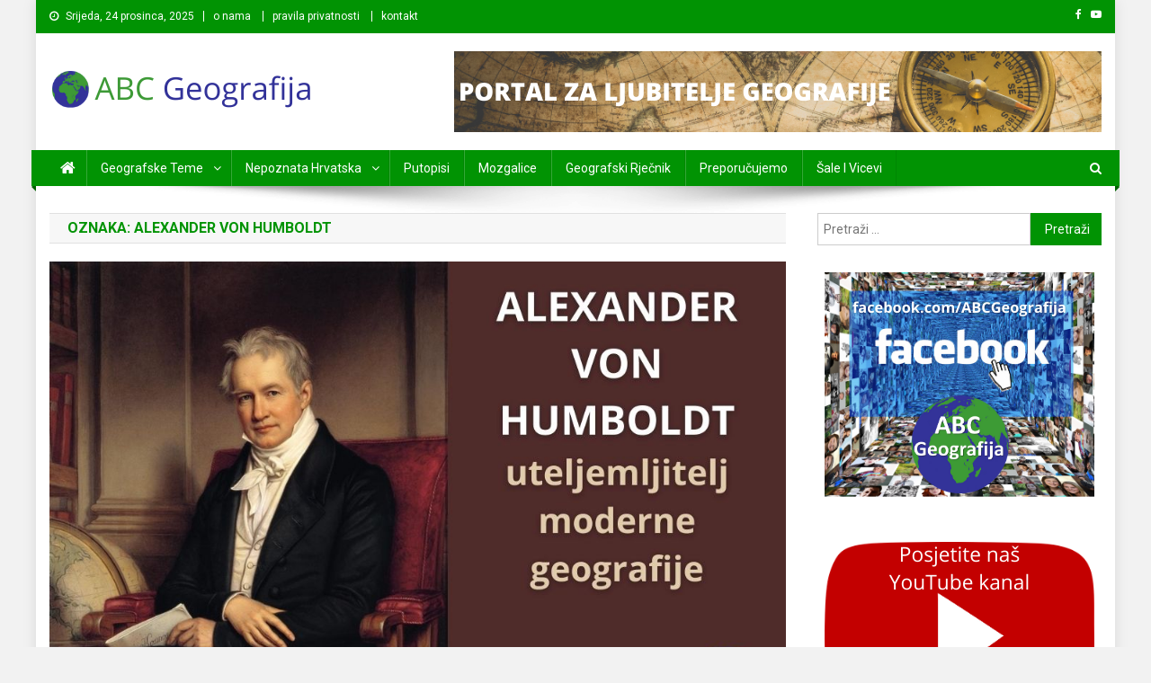

--- FILE ---
content_type: text/html; charset=UTF-8
request_url: https://abcgeografija.com/tag/alexander-von-humboldt/
body_size: 13136
content:
<!doctype html>
<html lang="hr">
<head>
<meta charset="UTF-8">
<meta name="viewport" content="width=device-width, initial-scale=1">
<link rel="profile" href="http://gmpg.org/xfn/11">

<meta name='robots' content='index, follow, max-image-preview:large, max-snippet:-1, max-video-preview:-1' />

	<!-- This site is optimized with the Yoast SEO plugin v26.6 - https://yoast.com/wordpress/plugins/seo/ -->
	<title>Alexander von Humboldt Archives - ABC Geografija</title>
	<link rel="canonical" href="https://abcgeografija.com/tag/alexander-von-humboldt/" />
	<meta property="og:locale" content="hr_HR" />
	<meta property="og:type" content="article" />
	<meta property="og:title" content="Alexander von Humboldt Archives - ABC Geografija" />
	<meta property="og:url" content="https://abcgeografija.com/tag/alexander-von-humboldt/" />
	<meta property="og:site_name" content="ABC Geografija" />
	<meta name="twitter:card" content="summary_large_image" />
	<script type="application/ld+json" class="yoast-schema-graph">{"@context":"https://schema.org","@graph":[{"@type":"CollectionPage","@id":"https://abcgeografija.com/tag/alexander-von-humboldt/","url":"https://abcgeografija.com/tag/alexander-von-humboldt/","name":"Alexander von Humboldt Archives - ABC Geografija","isPartOf":{"@id":"https://abcgeografija.com/#website"},"primaryImageOfPage":{"@id":"https://abcgeografija.com/tag/alexander-von-humboldt/#primaryimage"},"image":{"@id":"https://abcgeografija.com/tag/alexander-von-humboldt/#primaryimage"},"thumbnailUrl":"https://abcgeografija.com/wp-content/uploads/2021/09/Humboldt-utemeljitelj-moderne-geografije.jpg","breadcrumb":{"@id":"https://abcgeografija.com/tag/alexander-von-humboldt/#breadcrumb"},"inLanguage":"hr"},{"@type":"ImageObject","inLanguage":"hr","@id":"https://abcgeografija.com/tag/alexander-von-humboldt/#primaryimage","url":"https://abcgeografija.com/wp-content/uploads/2021/09/Humboldt-utemeljitelj-moderne-geografije.jpg","contentUrl":"https://abcgeografija.com/wp-content/uploads/2021/09/Humboldt-utemeljitelj-moderne-geografije.jpg","width":1024,"height":683,"caption":"Humboldt - utemeljitelj moderne geografije"},{"@type":"BreadcrumbList","@id":"https://abcgeografija.com/tag/alexander-von-humboldt/#breadcrumb","itemListElement":[{"@type":"ListItem","position":1,"name":"Početna stranica","item":"https://abcgeografija.com/"},{"@type":"ListItem","position":2,"name":"Alexander von Humboldt"}]},{"@type":"WebSite","@id":"https://abcgeografija.com/#website","url":"https://abcgeografija.com/","name":"ABC Geografija","description":"Portal posvećen objavljivanju zanimljivih i poučnih informacija s područja geografije.","publisher":{"@id":"https://abcgeografija.com/#organization"},"potentialAction":[{"@type":"SearchAction","target":{"@type":"EntryPoint","urlTemplate":"https://abcgeografija.com/?s={search_term_string}"},"query-input":{"@type":"PropertyValueSpecification","valueRequired":true,"valueName":"search_term_string"}}],"inLanguage":"hr"},{"@type":"Organization","@id":"https://abcgeografija.com/#organization","name":"ABC Geografija","url":"https://abcgeografija.com/","logo":{"@type":"ImageObject","inLanguage":"hr","@id":"https://abcgeografija.com/#/schema/logo/image/","url":"https://abcgeografija.com/wp-content/uploads/2021/03/cropped-ABC-Geografija-title.png","contentUrl":"https://abcgeografija.com/wp-content/uploads/2021/03/cropped-ABC-Geografija-title.png","width":300,"height":45,"caption":"ABC Geografija"},"image":{"@id":"https://abcgeografija.com/#/schema/logo/image/"}}]}</script>
	<!-- / Yoast SEO plugin. -->


<link rel='dns-prefetch' href='//fonts.googleapis.com' />
<link rel="alternate" type="application/rss+xml" title="ABC Geografija &raquo; Kanal" href="https://abcgeografija.com/feed/" />
<link rel="alternate" type="application/rss+xml" title="ABC Geografija &raquo; Kanal komentara" href="https://abcgeografija.com/comments/feed/" />
<link rel="alternate" type="application/rss+xml" title="ABC Geografija &raquo; Alexander von Humboldt Kanal oznaka" href="https://abcgeografija.com/tag/alexander-von-humboldt/feed/" />
<style id='wp-img-auto-sizes-contain-inline-css' type='text/css'>
img:is([sizes=auto i],[sizes^="auto," i]){contain-intrinsic-size:3000px 1500px}
/*# sourceURL=wp-img-auto-sizes-contain-inline-css */
</style>
<style id='wp-emoji-styles-inline-css' type='text/css'>

	img.wp-smiley, img.emoji {
		display: inline !important;
		border: none !important;
		box-shadow: none !important;
		height: 1em !important;
		width: 1em !important;
		margin: 0 0.07em !important;
		vertical-align: -0.1em !important;
		background: none !important;
		padding: 0 !important;
	}
/*# sourceURL=wp-emoji-styles-inline-css */
</style>
<style id='wp-block-library-inline-css' type='text/css'>
:root{--wp-block-synced-color:#7a00df;--wp-block-synced-color--rgb:122,0,223;--wp-bound-block-color:var(--wp-block-synced-color);--wp-editor-canvas-background:#ddd;--wp-admin-theme-color:#007cba;--wp-admin-theme-color--rgb:0,124,186;--wp-admin-theme-color-darker-10:#006ba1;--wp-admin-theme-color-darker-10--rgb:0,107,160.5;--wp-admin-theme-color-darker-20:#005a87;--wp-admin-theme-color-darker-20--rgb:0,90,135;--wp-admin-border-width-focus:2px}@media (min-resolution:192dpi){:root{--wp-admin-border-width-focus:1.5px}}.wp-element-button{cursor:pointer}:root .has-very-light-gray-background-color{background-color:#eee}:root .has-very-dark-gray-background-color{background-color:#313131}:root .has-very-light-gray-color{color:#eee}:root .has-very-dark-gray-color{color:#313131}:root .has-vivid-green-cyan-to-vivid-cyan-blue-gradient-background{background:linear-gradient(135deg,#00d084,#0693e3)}:root .has-purple-crush-gradient-background{background:linear-gradient(135deg,#34e2e4,#4721fb 50%,#ab1dfe)}:root .has-hazy-dawn-gradient-background{background:linear-gradient(135deg,#faaca8,#dad0ec)}:root .has-subdued-olive-gradient-background{background:linear-gradient(135deg,#fafae1,#67a671)}:root .has-atomic-cream-gradient-background{background:linear-gradient(135deg,#fdd79a,#004a59)}:root .has-nightshade-gradient-background{background:linear-gradient(135deg,#330968,#31cdcf)}:root .has-midnight-gradient-background{background:linear-gradient(135deg,#020381,#2874fc)}:root{--wp--preset--font-size--normal:16px;--wp--preset--font-size--huge:42px}.has-regular-font-size{font-size:1em}.has-larger-font-size{font-size:2.625em}.has-normal-font-size{font-size:var(--wp--preset--font-size--normal)}.has-huge-font-size{font-size:var(--wp--preset--font-size--huge)}.has-text-align-center{text-align:center}.has-text-align-left{text-align:left}.has-text-align-right{text-align:right}.has-fit-text{white-space:nowrap!important}#end-resizable-editor-section{display:none}.aligncenter{clear:both}.items-justified-left{justify-content:flex-start}.items-justified-center{justify-content:center}.items-justified-right{justify-content:flex-end}.items-justified-space-between{justify-content:space-between}.screen-reader-text{border:0;clip-path:inset(50%);height:1px;margin:-1px;overflow:hidden;padding:0;position:absolute;width:1px;word-wrap:normal!important}.screen-reader-text:focus{background-color:#ddd;clip-path:none;color:#444;display:block;font-size:1em;height:auto;left:5px;line-height:normal;padding:15px 23px 14px;text-decoration:none;top:5px;width:auto;z-index:100000}html :where(.has-border-color){border-style:solid}html :where([style*=border-top-color]){border-top-style:solid}html :where([style*=border-right-color]){border-right-style:solid}html :where([style*=border-bottom-color]){border-bottom-style:solid}html :where([style*=border-left-color]){border-left-style:solid}html :where([style*=border-width]){border-style:solid}html :where([style*=border-top-width]){border-top-style:solid}html :where([style*=border-right-width]){border-right-style:solid}html :where([style*=border-bottom-width]){border-bottom-style:solid}html :where([style*=border-left-width]){border-left-style:solid}html :where(img[class*=wp-image-]){height:auto;max-width:100%}:where(figure){margin:0 0 1em}html :where(.is-position-sticky){--wp-admin--admin-bar--position-offset:var(--wp-admin--admin-bar--height,0px)}@media screen and (max-width:600px){html :where(.is-position-sticky){--wp-admin--admin-bar--position-offset:0px}}

/*# sourceURL=wp-block-library-inline-css */
</style><style id='global-styles-inline-css' type='text/css'>
:root{--wp--preset--aspect-ratio--square: 1;--wp--preset--aspect-ratio--4-3: 4/3;--wp--preset--aspect-ratio--3-4: 3/4;--wp--preset--aspect-ratio--3-2: 3/2;--wp--preset--aspect-ratio--2-3: 2/3;--wp--preset--aspect-ratio--16-9: 16/9;--wp--preset--aspect-ratio--9-16: 9/16;--wp--preset--color--black: #000000;--wp--preset--color--cyan-bluish-gray: #abb8c3;--wp--preset--color--white: #ffffff;--wp--preset--color--pale-pink: #f78da7;--wp--preset--color--vivid-red: #cf2e2e;--wp--preset--color--luminous-vivid-orange: #ff6900;--wp--preset--color--luminous-vivid-amber: #fcb900;--wp--preset--color--light-green-cyan: #7bdcb5;--wp--preset--color--vivid-green-cyan: #00d084;--wp--preset--color--pale-cyan-blue: #8ed1fc;--wp--preset--color--vivid-cyan-blue: #0693e3;--wp--preset--color--vivid-purple: #9b51e0;--wp--preset--gradient--vivid-cyan-blue-to-vivid-purple: linear-gradient(135deg,rgb(6,147,227) 0%,rgb(155,81,224) 100%);--wp--preset--gradient--light-green-cyan-to-vivid-green-cyan: linear-gradient(135deg,rgb(122,220,180) 0%,rgb(0,208,130) 100%);--wp--preset--gradient--luminous-vivid-amber-to-luminous-vivid-orange: linear-gradient(135deg,rgb(252,185,0) 0%,rgb(255,105,0) 100%);--wp--preset--gradient--luminous-vivid-orange-to-vivid-red: linear-gradient(135deg,rgb(255,105,0) 0%,rgb(207,46,46) 100%);--wp--preset--gradient--very-light-gray-to-cyan-bluish-gray: linear-gradient(135deg,rgb(238,238,238) 0%,rgb(169,184,195) 100%);--wp--preset--gradient--cool-to-warm-spectrum: linear-gradient(135deg,rgb(74,234,220) 0%,rgb(151,120,209) 20%,rgb(207,42,186) 40%,rgb(238,44,130) 60%,rgb(251,105,98) 80%,rgb(254,248,76) 100%);--wp--preset--gradient--blush-light-purple: linear-gradient(135deg,rgb(255,206,236) 0%,rgb(152,150,240) 100%);--wp--preset--gradient--blush-bordeaux: linear-gradient(135deg,rgb(254,205,165) 0%,rgb(254,45,45) 50%,rgb(107,0,62) 100%);--wp--preset--gradient--luminous-dusk: linear-gradient(135deg,rgb(255,203,112) 0%,rgb(199,81,192) 50%,rgb(65,88,208) 100%);--wp--preset--gradient--pale-ocean: linear-gradient(135deg,rgb(255,245,203) 0%,rgb(182,227,212) 50%,rgb(51,167,181) 100%);--wp--preset--gradient--electric-grass: linear-gradient(135deg,rgb(202,248,128) 0%,rgb(113,206,126) 100%);--wp--preset--gradient--midnight: linear-gradient(135deg,rgb(2,3,129) 0%,rgb(40,116,252) 100%);--wp--preset--font-size--small: 13px;--wp--preset--font-size--medium: 20px;--wp--preset--font-size--large: 36px;--wp--preset--font-size--x-large: 42px;--wp--preset--spacing--20: 0.44rem;--wp--preset--spacing--30: 0.67rem;--wp--preset--spacing--40: 1rem;--wp--preset--spacing--50: 1.5rem;--wp--preset--spacing--60: 2.25rem;--wp--preset--spacing--70: 3.38rem;--wp--preset--spacing--80: 5.06rem;--wp--preset--shadow--natural: 6px 6px 9px rgba(0, 0, 0, 0.2);--wp--preset--shadow--deep: 12px 12px 50px rgba(0, 0, 0, 0.4);--wp--preset--shadow--sharp: 6px 6px 0px rgba(0, 0, 0, 0.2);--wp--preset--shadow--outlined: 6px 6px 0px -3px rgb(255, 255, 255), 6px 6px rgb(0, 0, 0);--wp--preset--shadow--crisp: 6px 6px 0px rgb(0, 0, 0);}:where(.is-layout-flex){gap: 0.5em;}:where(.is-layout-grid){gap: 0.5em;}body .is-layout-flex{display: flex;}.is-layout-flex{flex-wrap: wrap;align-items: center;}.is-layout-flex > :is(*, div){margin: 0;}body .is-layout-grid{display: grid;}.is-layout-grid > :is(*, div){margin: 0;}:where(.wp-block-columns.is-layout-flex){gap: 2em;}:where(.wp-block-columns.is-layout-grid){gap: 2em;}:where(.wp-block-post-template.is-layout-flex){gap: 1.25em;}:where(.wp-block-post-template.is-layout-grid){gap: 1.25em;}.has-black-color{color: var(--wp--preset--color--black) !important;}.has-cyan-bluish-gray-color{color: var(--wp--preset--color--cyan-bluish-gray) !important;}.has-white-color{color: var(--wp--preset--color--white) !important;}.has-pale-pink-color{color: var(--wp--preset--color--pale-pink) !important;}.has-vivid-red-color{color: var(--wp--preset--color--vivid-red) !important;}.has-luminous-vivid-orange-color{color: var(--wp--preset--color--luminous-vivid-orange) !important;}.has-luminous-vivid-amber-color{color: var(--wp--preset--color--luminous-vivid-amber) !important;}.has-light-green-cyan-color{color: var(--wp--preset--color--light-green-cyan) !important;}.has-vivid-green-cyan-color{color: var(--wp--preset--color--vivid-green-cyan) !important;}.has-pale-cyan-blue-color{color: var(--wp--preset--color--pale-cyan-blue) !important;}.has-vivid-cyan-blue-color{color: var(--wp--preset--color--vivid-cyan-blue) !important;}.has-vivid-purple-color{color: var(--wp--preset--color--vivid-purple) !important;}.has-black-background-color{background-color: var(--wp--preset--color--black) !important;}.has-cyan-bluish-gray-background-color{background-color: var(--wp--preset--color--cyan-bluish-gray) !important;}.has-white-background-color{background-color: var(--wp--preset--color--white) !important;}.has-pale-pink-background-color{background-color: var(--wp--preset--color--pale-pink) !important;}.has-vivid-red-background-color{background-color: var(--wp--preset--color--vivid-red) !important;}.has-luminous-vivid-orange-background-color{background-color: var(--wp--preset--color--luminous-vivid-orange) !important;}.has-luminous-vivid-amber-background-color{background-color: var(--wp--preset--color--luminous-vivid-amber) !important;}.has-light-green-cyan-background-color{background-color: var(--wp--preset--color--light-green-cyan) !important;}.has-vivid-green-cyan-background-color{background-color: var(--wp--preset--color--vivid-green-cyan) !important;}.has-pale-cyan-blue-background-color{background-color: var(--wp--preset--color--pale-cyan-blue) !important;}.has-vivid-cyan-blue-background-color{background-color: var(--wp--preset--color--vivid-cyan-blue) !important;}.has-vivid-purple-background-color{background-color: var(--wp--preset--color--vivid-purple) !important;}.has-black-border-color{border-color: var(--wp--preset--color--black) !important;}.has-cyan-bluish-gray-border-color{border-color: var(--wp--preset--color--cyan-bluish-gray) !important;}.has-white-border-color{border-color: var(--wp--preset--color--white) !important;}.has-pale-pink-border-color{border-color: var(--wp--preset--color--pale-pink) !important;}.has-vivid-red-border-color{border-color: var(--wp--preset--color--vivid-red) !important;}.has-luminous-vivid-orange-border-color{border-color: var(--wp--preset--color--luminous-vivid-orange) !important;}.has-luminous-vivid-amber-border-color{border-color: var(--wp--preset--color--luminous-vivid-amber) !important;}.has-light-green-cyan-border-color{border-color: var(--wp--preset--color--light-green-cyan) !important;}.has-vivid-green-cyan-border-color{border-color: var(--wp--preset--color--vivid-green-cyan) !important;}.has-pale-cyan-blue-border-color{border-color: var(--wp--preset--color--pale-cyan-blue) !important;}.has-vivid-cyan-blue-border-color{border-color: var(--wp--preset--color--vivid-cyan-blue) !important;}.has-vivid-purple-border-color{border-color: var(--wp--preset--color--vivid-purple) !important;}.has-vivid-cyan-blue-to-vivid-purple-gradient-background{background: var(--wp--preset--gradient--vivid-cyan-blue-to-vivid-purple) !important;}.has-light-green-cyan-to-vivid-green-cyan-gradient-background{background: var(--wp--preset--gradient--light-green-cyan-to-vivid-green-cyan) !important;}.has-luminous-vivid-amber-to-luminous-vivid-orange-gradient-background{background: var(--wp--preset--gradient--luminous-vivid-amber-to-luminous-vivid-orange) !important;}.has-luminous-vivid-orange-to-vivid-red-gradient-background{background: var(--wp--preset--gradient--luminous-vivid-orange-to-vivid-red) !important;}.has-very-light-gray-to-cyan-bluish-gray-gradient-background{background: var(--wp--preset--gradient--very-light-gray-to-cyan-bluish-gray) !important;}.has-cool-to-warm-spectrum-gradient-background{background: var(--wp--preset--gradient--cool-to-warm-spectrum) !important;}.has-blush-light-purple-gradient-background{background: var(--wp--preset--gradient--blush-light-purple) !important;}.has-blush-bordeaux-gradient-background{background: var(--wp--preset--gradient--blush-bordeaux) !important;}.has-luminous-dusk-gradient-background{background: var(--wp--preset--gradient--luminous-dusk) !important;}.has-pale-ocean-gradient-background{background: var(--wp--preset--gradient--pale-ocean) !important;}.has-electric-grass-gradient-background{background: var(--wp--preset--gradient--electric-grass) !important;}.has-midnight-gradient-background{background: var(--wp--preset--gradient--midnight) !important;}.has-small-font-size{font-size: var(--wp--preset--font-size--small) !important;}.has-medium-font-size{font-size: var(--wp--preset--font-size--medium) !important;}.has-large-font-size{font-size: var(--wp--preset--font-size--large) !important;}.has-x-large-font-size{font-size: var(--wp--preset--font-size--x-large) !important;}
/*# sourceURL=global-styles-inline-css */
</style>

<style id='classic-theme-styles-inline-css' type='text/css'>
/*! This file is auto-generated */
.wp-block-button__link{color:#fff;background-color:#32373c;border-radius:9999px;box-shadow:none;text-decoration:none;padding:calc(.667em + 2px) calc(1.333em + 2px);font-size:1.125em}.wp-block-file__button{background:#32373c;color:#fff;text-decoration:none}
/*# sourceURL=/wp-includes/css/classic-themes.min.css */
</style>
<link rel='stylesheet' id='wpblog-post-layouts-block-style-css' href='https://abcgeografija.com/wp-content/plugins/wp-blog-post-layouts/includes/assets/css/build.css?ver=1.1.4' type='text/css' media='all' />
<link rel='stylesheet' id='responsive-lightbox-swipebox-css' href='https://abcgeografija.com/wp-content/plugins/responsive-lightbox/assets/swipebox/swipebox.min.css?ver=1.5.2' type='text/css' media='all' />
<link rel='stylesheet' id='wpblog-post-layouts-google-fonts-css' href='https://fonts.googleapis.com/css?family=Roboto%3A400%2C100%2C300%2C400%2C500%2C700%2C900%7CYanone+Kaffeesatz%3A200%2C300%2C400%2C500%2C600%2C700%7COpen+Sans%3A300%2C400%2C600%2C700%2C800%7CRoboto+Slab%3A100%2C200%2C300%2C400%2C500%2C600%2C700%2C800%2C900%7CPoppins%3A100%2C200%2C300%2C400%2C500%2C600%2C700%2C800%2C900&#038;ver=1.1.4#038;subset=latin%2Clatin-ext' type='text/css' media='all' />
<link rel='stylesheet' id='fontawesome-css' href='https://abcgeografija.com/wp-content/plugins/wp-blog-post-layouts/includes/assets/fontawesome/css/all.min.css?ver=5.12.1' type='text/css' media='all' />
<link rel='stylesheet' id='wpmagazine-modules-lite-google-fonts-css' href='https://fonts.googleapis.com/css?family=Roboto%3A400%2C100%2C300%2C400%2C500%2C700%2C900%7CYanone+Kaffeesatz%3A200%2C300%2C400%2C500%2C600%2C700%7COpen+Sans%3A300%2C400%2C600%2C700%2C800%7CRoboto+Slab%3A100%2C200%2C300%2C400%2C500%2C600%2C700%2C800%2C900%7CPoppins%3A100%2C200%2C300%2C400%2C500%2C600%2C700%2C800%2C900&#038;subset=latin%2Clatin-ext' type='text/css' media='all' />
<link rel='stylesheet' id='wpmagazine-modules-lite-frontend-css' href='https://abcgeografija.com/wp-content/plugins/wp-magazine-modules-lite/includes/assets/css/build.css?ver=1.1.3' type='text/css' media='all' />
<link rel='stylesheet' id='slick-slider-css' href='https://abcgeografija.com/wp-content/plugins/wp-magazine-modules-lite/includes/assets/library/slick-slider/css/slick.css?ver=1.8.0' type='text/css' media='all' />
<link rel='stylesheet' id='slick-slider-theme-css' href='https://abcgeografija.com/wp-content/plugins/wp-magazine-modules-lite/includes/assets/library/slick-slider/css/slick-theme.css?ver=1.8.0' type='text/css' media='all' />
<link rel='stylesheet' id='news-portal-fonts-css' href='https://fonts.googleapis.com/css?family=Roboto+Condensed%3A300italic%2C400italic%2C700italic%2C400%2C300%2C700%7CRoboto%3A300%2C400%2C400i%2C500%2C700%7CTitillium+Web%3A400%2C600%2C700%2C300&#038;subset=latin%2Clatin-ext' type='text/css' media='all' />
<link rel='stylesheet' id='font-awesome-css' href='https://abcgeografija.com/wp-content/themes/news-portal/assets/library/font-awesome/css/font-awesome.min.css?ver=4.7.0' type='text/css' media='all' />
<link rel='stylesheet' id='lightslider-style-css' href='https://abcgeografija.com/wp-content/themes/news-portal/assets/library/lightslider/css/lightslider.min.css?ver=1.1.6' type='text/css' media='all' />
<link rel='stylesheet' id='news-portal-style-css' href='https://abcgeografija.com/wp-content/themes/news-portal/style.css?ver=1.2.9' type='text/css' media='all' />
<link rel='stylesheet' id='news-portal-responsive-style-css' href='https://abcgeografija.com/wp-content/themes/news-portal/assets/css/np-responsive.css?ver=1.2.9' type='text/css' media='all' />
<script type="text/javascript" src="https://abcgeografija.com/wp-includes/js/jquery/jquery.min.js?ver=3.7.1" id="jquery-core-js"></script>
<script type="text/javascript" src="https://abcgeografija.com/wp-includes/js/jquery/jquery-migrate.min.js?ver=3.4.1" id="jquery-migrate-js"></script>
<script type="text/javascript" src="https://abcgeografija.com/wp-content/plugins/responsive-lightbox/assets/swipebox/jquery.swipebox.min.js?ver=1.5.2" id="responsive-lightbox-swipebox-js"></script>
<script type="text/javascript" src="https://abcgeografija.com/wp-includes/js/underscore.min.js?ver=1.13.7" id="underscore-js"></script>
<script type="text/javascript" src="https://abcgeografija.com/wp-content/plugins/responsive-lightbox/assets/infinitescroll/infinite-scroll.pkgd.min.js?ver=4.0.1" id="responsive-lightbox-infinite-scroll-js"></script>
<script type="text/javascript" id="responsive-lightbox-js-before">
/* <![CDATA[ */
var rlArgs = {"script":"swipebox","selector":"lightbox","customEvents":"","activeGalleries":true,"animation":true,"hideCloseButtonOnMobile":false,"removeBarsOnMobile":false,"hideBars":true,"hideBarsDelay":5000,"videoMaxWidth":1080,"useSVG":true,"loopAtEnd":false,"woocommerce_gallery":false,"ajaxurl":"https:\/\/abcgeografija.com\/wp-admin\/admin-ajax.php","nonce":"753abbefe7","preview":false,"postId":2452,"scriptExtension":false};

//# sourceURL=responsive-lightbox-js-before
/* ]]> */
</script>
<script type="text/javascript" src="https://abcgeografija.com/wp-content/plugins/responsive-lightbox/js/front.js?ver=2.5.5" id="responsive-lightbox-js"></script>
<script type="text/javascript" id="wpgmza_data-js-extra">
/* <![CDATA[ */
var wpgmza_google_api_status = {"message":"Enqueued","code":"ENQUEUED"};
//# sourceURL=wpgmza_data-js-extra
/* ]]> */
</script>
<script type="text/javascript" src="https://abcgeografija.com/wp-content/plugins/wp-google-maps/wpgmza_data.js?ver=6.9" id="wpgmza_data-js"></script>
<link rel="https://api.w.org/" href="https://abcgeografija.com/wp-json/" /><link rel="alternate" title="JSON" type="application/json" href="https://abcgeografija.com/wp-json/wp/v2/tags/589" /><link rel="EditURI" type="application/rsd+xml" title="RSD" href="https://abcgeografija.com/xmlrpc.php?rsd" />
<meta name="generator" content="WordPress 6.9" />
			<style>
				.sydney-svg-icon {
					display: inline-block;
					width: 16px;
					height: 16px;
					vertical-align: middle;
					line-height: 1;
				}
				.team-item .team-social li .sydney-svg-icon {
					width: 14px;
				}
				.roll-team:not(.style1) .team-item .team-social li .sydney-svg-icon {
					fill: #fff;
				}
				.team-item .team-social li:hover .sydney-svg-icon {
					fill: #000;
				}
				.team_hover_edits .team-social li a .sydney-svg-icon {
					fill: #000;
				}
				.team_hover_edits .team-social li:hover a .sydney-svg-icon {
					fill: #fff;
				}	
				.single-sydney-projects .entry-thumb {
					text-align: left;
				}	

			</style>
		<!-- Analytics by WP Statistics - https://wp-statistics.com -->
<style type="text/css" id="custom-background-css">
body.custom-background { background-color: #f2f2f2; }
</style>
	<link rel="icon" href="https://abcgeografija.com/wp-content/uploads/2021/03/cropped-logo-ABC-Geografija-1-32x32.png" sizes="32x32" />
<link rel="icon" href="https://abcgeografija.com/wp-content/uploads/2021/03/cropped-logo-ABC-Geografija-1-192x192.png" sizes="192x192" />
<link rel="apple-touch-icon" href="https://abcgeografija.com/wp-content/uploads/2021/03/cropped-logo-ABC-Geografija-1-180x180.png" />
<meta name="msapplication-TileImage" content="https://abcgeografija.com/wp-content/uploads/2021/03/cropped-logo-ABC-Geografija-1-270x270.png" />
		<style type="text/css" id="wp-custom-css">
			h1.entry-title {
    text-transform: none;
 }

.np-post-title.large-size, .np-post-title.small-size {
    text-transform: none;
}
.np-slide-content-wrap .post-title a, .news_portal_featured_posts .np-single-post .np-post-content .np-post-title a, .news_portal_carousel .np-single-post .np-post-title a, .news_portal_block_posts .layout3 .np-primary-block-wrap .np-single-post .np-post-title a {
    text-transform: none;		</style>
		<!--News Portal CSS -->
<style type="text/css">
.category-button.np-cat-54 a{background:#000000}.category-button.np-cat-54 a:hover{background:#000000}.np-block-title .np-cat-54{color:#000000}.category-button.np-cat-37 a{background:#00c110}.category-button.np-cat-37 a:hover{background:#008f00}.np-block-title .np-cat-37{color:#00c110}.category-button.np-cat-97 a{background:#00a9e0}.category-button.np-cat-97 a:hover{background:#0077ae}.np-block-title .np-cat-97{color:#00a9e0}.category-button.np-cat-40 a{background:#00a9e0}.category-button.np-cat-40 a:hover{background:#0077ae}.np-block-title .np-cat-40{color:#00a9e0}.category-button.np-cat-50 a{background:#000000}.category-button.np-cat-50 a:hover{background:#000000}.np-block-title .np-cat-50{color:#000000}.category-button.np-cat-56 a{background:#000000}.category-button.np-cat-56 a:hover{background:#000000}.np-block-title .np-cat-56{color:#000000}.category-button.np-cat-48 a{background:#000000}.category-button.np-cat-48 a:hover{background:#000000}.np-block-title .np-cat-48{color:#000000}.category-button.np-cat-55 a{background:#000000}.category-button.np-cat-55 a:hover{background:#000000}.np-block-title .np-cat-55{color:#000000}.category-button.np-cat-44 a{background:#000000}.category-button.np-cat-44 a:hover{background:#000000}.np-block-title .np-cat-44{color:#000000}.category-button.np-cat-42 a{background:#000000}.category-button.np-cat-42 a:hover{background:#000000}.np-block-title .np-cat-42{color:#000000}.category-button.np-cat-96 a{background:#01409e}.category-button.np-cat-96 a:hover{background:#000e6c}.np-block-title .np-cat-96{color:#01409e}.category-button.np-cat-52 a{background:#dd3333}.category-button.np-cat-52 a:hover{background:#ab0101}.np-block-title .np-cat-52{color:#dd3333}.category-button.np-cat-76 a{background:#00a9e0}.category-button.np-cat-76 a:hover{background:#0077ae}.np-block-title .np-cat-76{color:#00a9e0}.category-button.np-cat-118 a{background:#000000}.category-button.np-cat-118 a:hover{background:#000000}.np-block-title .np-cat-118{color:#000000}.category-button.np-cat-58 a{background:#c18700}.category-button.np-cat-58 a:hover{background:#8f5500}.np-block-title .np-cat-58{color:#c18700}.category-button.np-cat-57 a{background:#8224e3}.category-button.np-cat-57 a:hover{background:#5000b1}.np-block-title .np-cat-57{color:#8224e3}.category-button.np-cat-1060 a{background:#f900e9}.category-button.np-cat-1060 a:hover{background:#c700b7}.np-block-title .np-cat-1060{color:#f900e9}.category-button.np-cat-59 a{background:#000000}.category-button.np-cat-59 a:hover{background:#000000}.np-block-title .np-cat-59{color:#000000}.category-button.np-cat-53 a{background:#000000}.category-button.np-cat-53 a:hover{background:#000000}.np-block-title .np-cat-53{color:#000000}.category-button.np-cat-46 a{background:#000000}.category-button.np-cat-46 a:hover{background:#000000}.np-block-title .np-cat-46{color:#000000}.category-button.np-cat-38 a{background:#000000}.category-button.np-cat-38 a:hover{background:#000000}.np-block-title .np-cat-38{color:#000000}.category-button.np-cat-60 a{background:#000000}.category-button.np-cat-60 a:hover{background:#000000}.np-block-title .np-cat-60{color:#000000}.category-button.np-cat-51 a{background:#000000}.category-button.np-cat-51 a:hover{background:#000000}.np-block-title .np-cat-51{color:#000000}.navigation .nav-links a,.bttn,button,input[type='button'],input[type='reset'],input[type='submit'],.navigation .nav-links a:hover,.bttn:hover,button,input[type='button']:hover,input[type='reset']:hover,input[type='submit']:hover,.widget_search .search-submit,.edit-link .post-edit-link,.reply .comment-reply-link,.np-top-header-wrap,.np-header-menu-wrapper,#site-navigation ul.sub-menu,#site-navigation ul.children,.np-header-menu-wrapper::before,.np-header-menu-wrapper::after,.np-header-search-wrapper .search-form-main .search-submit,.news_portal_slider .lSAction > a:hover,.news_portal_default_tabbed ul.widget-tabs li,.np-full-width-title-nav-wrap .carousel-nav-action .carousel-controls:hover,.news_portal_social_media .social-link a,.np-archive-more .np-button:hover,.error404 .page-title,#np-scrollup,.news_portal_featured_slider .slider-posts .lSAction > a:hover,div.wpforms-container-full .wpforms-form input[type='submit'],div.wpforms-container-full .wpforms-form button[type='submit'],div.wpforms-container-full .wpforms-form .wpforms-page-button,div.wpforms-container-full .wpforms-form input[type='submit']:hover,div.wpforms-container-full .wpforms-form button[type='submit']:hover,div.wpforms-container-full .wpforms-form .wpforms-page-button:hover{background:#019303}
.home .np-home-icon a,.np-home-icon a:hover,#site-navigation ul li:hover > a,#site-navigation ul li.current-menu-item > a,#site-navigation ul li.current_page_item > a,#site-navigation ul li.current-menu-ancestor > a,#site-navigation ul li.focus > a,.news_portal_default_tabbed ul.widget-tabs li.ui-tabs-active,.news_portal_default_tabbed ul.widget-tabs li:hover{background:#006100}
.np-header-menu-block-wrap::before,.np-header-menu-block-wrap::after{border-right-color:#006100}
a,a:hover,a:focus,a:active,.widget a:hover,.widget a:hover::before,.widget li:hover::before,.entry-footer a:hover,.comment-author .fn .url:hover,#cancel-comment-reply-link,#cancel-comment-reply-link:before,.logged-in-as a,.np-slide-content-wrap .post-title a:hover,#top-footer .widget a:hover,#top-footer .widget a:hover:before,#top-footer .widget li:hover:before,.news_portal_featured_posts .np-single-post .np-post-content .np-post-title a:hover,.news_portal_fullwidth_posts .np-single-post .np-post-title a:hover,.news_portal_block_posts .layout3 .np-primary-block-wrap .np-single-post .np-post-title a:hover,.news_portal_featured_posts .layout2 .np-single-post-wrap .np-post-content .np-post-title a:hover,.np-block-title,.widget-title,.page-header .page-title,.np-related-title,.np-post-meta span:hover,.np-post-meta span a:hover,.news_portal_featured_posts .layout2 .np-single-post-wrap .np-post-content .np-post-meta span:hover,.news_portal_featured_posts .layout2 .np-single-post-wrap .np-post-content .np-post-meta span a:hover,.np-post-title.small-size a:hover,#footer-navigation ul li a:hover,.entry-title a:hover,.entry-meta span a:hover,.entry-meta span:hover,.np-post-meta span:hover,.np-post-meta span a:hover,.news_portal_featured_posts .np-single-post-wrap .np-post-content .np-post-meta span:hover,.news_portal_featured_posts .np-single-post-wrap .np-post-content .np-post-meta span a:hover,.news_portal_featured_slider .featured-posts .np-single-post .np-post-content .np-post-title a:hover{color:#019303}
.navigation .nav-links a,.bttn,button,input[type='button'],input[type='reset'],input[type='submit'],.widget_search .search-submit,.np-archive-more .np-button:hover{border-color:#019303}
.comment-list .comment-body,.np-header-search-wrapper .search-form-main{border-top-color:#019303}
.np-header-search-wrapper .search-form-main:before{border-bottom-color:#019303}
@media (max-width:768px){#site-navigation,.main-small-navigation li.current-menu-item > .sub-toggle i{background:#019303 !important}}
.site-title,.site-description{position:absolute;clip:rect(1px,1px,1px,1px)}
</style></head>

<body class="archive tag tag-alexander-von-humboldt tag-589 custom-background wp-custom-logo wp-theme-news-portal group-blog hfeed right-sidebar boxed_layout archive-classic">


<div id="page" class="site">

	<a class="skip-link screen-reader-text" href="#content">Preskočite na sadržaj</a>

	<div class="np-top-header-wrap"><div class="mt-container">		<div class="np-top-left-section-wrapper">
			<div class="date-section">Srijeda, 24 prosinca, 2025</div>
							<nav id="top-navigation" class="top-navigation" role="navigation">
					<div class="menu-top-menu-container"><ul id="top-menu" class="menu"><li id="menu-item-674" class="menu-item menu-item-type-post_type menu-item-object-page menu-item-674"><a href="https://abcgeografija.com/about/">o nama</a></li>
<li id="menu-item-1002" class="menu-item menu-item-type-post_type menu-item-object-page menu-item-privacy-policy menu-item-1002"><a rel="privacy-policy" href="https://abcgeografija.com/pravila-privatnosti/">pravila privatnosti</a></li>
<li id="menu-item-675" class="menu-item menu-item-type-post_type menu-item-object-page menu-item-675"><a href="https://abcgeografija.com/contact-us/">kontakt</a></li>
</ul></div>				</nav><!-- #site-navigation -->
					</div><!-- .np-top-left-section-wrapper -->
		<div class="np-top-right-section-wrapper">
			<div class="mt-social-icons-wrapper"><span class="social-link"><a href="https://www.facebook.com/ABCGeografija" target="_blank"><i class="fa fa-facebook-f"></i></a></span><span class="social-link"><a href="https://www.youtube.com/channel/UClI8QcLnxSGxrhhY7lPaQhQ" target="_blank"><i class="fa fa-youtube-play"></i></a></span></div><!-- .mt-social-icons-wrapper -->		</div><!-- .np-top-right-section-wrapper -->
</div><!-- .mt-container --></div><!-- .np-top-header-wrap --><header id="masthead" class="site-header" role="banner"><div class="np-logo-section-wrapper"><div class="mt-container">		<div class="site-branding">

			<a href="https://abcgeografija.com/" class="custom-logo-link" rel="home"><img width="300" height="45" src="https://abcgeografija.com/wp-content/uploads/2021/03/cropped-ABC-Geografija-title.png" class="custom-logo" alt="ABC Geografija" decoding="async" /></a>
							<p class="site-title"><a href="https://abcgeografija.com/" rel="home">ABC Geografija</a></p>
							<p class="site-description">Portal posvećen objavljivanju zanimljivih i poučnih informacija s područja geografije.</p>
						
		</div><!-- .site-branding -->
		<div class="np-header-ads-area">
			<section id="news_portal_ads_banner-1" class="widget news_portal_ads_banner">            <div class="np-ads-wrapper">
                                                    <a href="https://abcgeografija.com" target="_blank" rel=""><img src="https://abcgeografija.com/wp-content/uploads/2021/03/portal-za-ljubitelje-geografije.png" /></a>
                            </div><!-- .np-ads-wrapper -->
    </section>		</div><!-- .np-header-ads-area -->
</div><!-- .mt-container --></div><!-- .np-logo-section-wrapper -->		<div id="np-menu-wrap" class="np-header-menu-wrapper">
			<div class="np-header-menu-block-wrap">
				<div class="mt-container">
												<div class="np-home-icon">
								<a href="https://abcgeografija.com/" rel="home"> <i class="fa fa-home"> </i> </a>
							</div><!-- .np-home-icon -->
										<div class="mt-header-menu-wrap">
						<a href="javascript:void(0)" class="menu-toggle hide"><i class="fa fa-navicon"> </i> </a>
						<nav id="site-navigation" class="main-navigation" role="navigation">
							<div class="menu-primary-menu-container"><ul id="primary-menu" class="menu"><li id="menu-item-836" class="menu-item menu-item-type-taxonomy menu-item-object-category menu-item-has-children menu-item-836"><a href="https://abcgeografija.com/category/teme/">geografske teme</a>
<ul class="sub-menu">
	<li id="menu-item-830" class="menu-item menu-item-type-taxonomy menu-item-object-category menu-item-830"><a href="https://abcgeografija.com/category/teme/svemir-zemlja/">svemir i Zemlja</a></li>
	<li id="menu-item-837" class="menu-item menu-item-type-taxonomy menu-item-object-category menu-item-837"><a href="https://abcgeografija.com/category/teme/geologija-reljef/">geologija i reljef</a></li>
	<li id="menu-item-838" class="menu-item menu-item-type-taxonomy menu-item-object-category menu-item-838"><a href="https://abcgeografija.com/category/teme/kilma-vode/">klima i vode</a></li>
	<li id="menu-item-839" class="menu-item menu-item-type-taxonomy menu-item-object-category menu-item-839"><a href="https://abcgeografija.com/category/teme/karte-otkrica/">karte i otkrića</a></li>
	<li id="menu-item-840" class="menu-item menu-item-type-taxonomy menu-item-object-category menu-item-840"><a href="https://abcgeografija.com/category/teme/stanovnistvo-naselja/">stanovništvo i naselja</a></li>
	<li id="menu-item-841" class="menu-item menu-item-type-taxonomy menu-item-object-category menu-item-841"><a href="https://abcgeografija.com/category/teme/gospodarstvo-kultura/">gospodarstvo i kultura</a></li>
	<li id="menu-item-842" class="menu-item menu-item-type-taxonomy menu-item-object-category menu-item-842"><a href="https://abcgeografija.com/category/teme/geopolitika/">geopolitika</a></li>
	<li id="menu-item-843" class="menu-item menu-item-type-taxonomy menu-item-object-category menu-item-843"><a href="https://abcgeografija.com/category/teme/zastita-okolisa/">zaštita okoliša</a></li>
	<li id="menu-item-1069" class="menu-item menu-item-type-taxonomy menu-item-object-category menu-item-1069"><a href="https://abcgeografija.com/category/teme/ostalo/">ostalo</a></li>
</ul>
</li>
<li id="menu-item-828" class="menu-item menu-item-type-taxonomy menu-item-object-category menu-item-has-children menu-item-828"><a href="https://abcgeografija.com/category/nepoznata-hrvatska/">nepoznata Hrvatska</a>
<ul class="sub-menu">
	<li id="menu-item-844" class="menu-item menu-item-type-taxonomy menu-item-object-category menu-item-844"><a href="https://abcgeografija.com/category/nepoznata-hrvatska/istra-kvarner/">Istra i Kvarner</a></li>
	<li id="menu-item-845" class="menu-item menu-item-type-taxonomy menu-item-object-category menu-item-845"><a href="https://abcgeografija.com/category/nepoznata-hrvatska/dalmacija/">Dalmacija</a></li>
	<li id="menu-item-846" class="menu-item menu-item-type-taxonomy menu-item-object-category menu-item-846"><a href="https://abcgeografija.com/category/nepoznata-hrvatska/gorska-hrvatska/">Gorska Hrvatska</a></li>
	<li id="menu-item-847" class="menu-item menu-item-type-taxonomy menu-item-object-category menu-item-847"><a href="https://abcgeografija.com/category/nepoznata-hrvatska/sredisnja-hrvatska/">Središnja Hrvatska</a></li>
	<li id="menu-item-848" class="menu-item menu-item-type-taxonomy menu-item-object-category menu-item-848"><a href="https://abcgeografija.com/category/nepoznata-hrvatska/slavonija/">Slavonija</a></li>
	<li id="menu-item-849" class="menu-item menu-item-type-taxonomy menu-item-object-category menu-item-849"><a href="https://abcgeografija.com/category/nepoznata-hrvatska/zagreb/">Zagreb</a></li>
	<li id="menu-item-915" class="menu-item menu-item-type-taxonomy menu-item-object-category menu-item-915"><a href="https://abcgeografija.com/category/nepoznata-hrvatska/o-hrvatskoj-i-hrvatima/">o Hrvatskoj i Hrvatima</a></li>
</ul>
</li>
<li id="menu-item-829" class="menu-item menu-item-type-taxonomy menu-item-object-category menu-item-829"><a href="https://abcgeografija.com/category/putopisi/">putopisi</a></li>
<li id="menu-item-1029" class="menu-item menu-item-type-taxonomy menu-item-object-category menu-item-1029"><a href="https://abcgeografija.com/category/mozgalice/">mozgalice</a></li>
<li id="menu-item-1030" class="menu-item menu-item-type-taxonomy menu-item-object-category menu-item-1030"><a href="https://abcgeografija.com/category/geografski-rjecnik/">geografski rječnik</a></li>
<li id="menu-item-1050" class="menu-item menu-item-type-taxonomy menu-item-object-category menu-item-1050"><a href="https://abcgeografija.com/category/preporucujemo/">preporučujemo</a></li>
<li id="menu-item-4123" class="menu-item menu-item-type-taxonomy menu-item-object-category menu-item-4123"><a href="https://abcgeografija.com/category/sale-i-vicevi/">šale i vicevi</a></li>
</ul></div>						</nav><!-- #site-navigation -->
					</div><!-- .mt-header-menu-wrap -->
											<div class="np-header-search-wrapper">                    
			                <span class="search-main"><a href="javascript:void(0)"><i class="fa fa-search"></i></a></span>
			                <div class="search-form-main np-clearfix">
				                <form role="search" method="get" class="search-form" action="https://abcgeografija.com/">
				<label>
					<span class="screen-reader-text">Pretraži:</span>
					<input type="search" class="search-field" placeholder="Pretraži &hellip;" value="" name="s" />
				</label>
				<input type="submit" class="search-submit" value="Pretraži" />
			</form>				            </div>
						</div><!-- .np-header-search-wrapper -->
									</div>
			</div>
		</div><!-- .np-header-menu-wrapper -->
</header><!-- .site-header -->
	<div id="content" class="site-content">
		<div class="mt-container">
<div class="mt-archive-content-wrapper">

	<div id="primary" class="content-area">
		<main id="main" class="site-main" role="main">

		
			<header class="page-header">
				<h1 class="page-title">Oznaka: <span>Alexander von Humboldt</span></h1>			</header><!-- .page-header -->

			
<article id="post-2452" class="post-2452 post type-post status-publish format-standard has-post-thumbnail hentry category-teme category-ostalo tag-alexander-von-humboldt tag-moderna-geografija">	

	<div class="np-article-thumb">
		<a href="https://abcgeografija.com/teme/humboldt/">
			<img width="1024" height="683" src="https://abcgeografija.com/wp-content/uploads/2021/09/Humboldt-utemeljitelj-moderne-geografije.jpg" class="attachment-full size-full wp-post-image" alt="Humboldt - utemeljitelj moderne geografije" decoding="async" fetchpriority="high" srcset="https://abcgeografija.com/wp-content/uploads/2021/09/Humboldt-utemeljitelj-moderne-geografije.jpg 1024w, https://abcgeografija.com/wp-content/uploads/2021/09/Humboldt-utemeljitelj-moderne-geografije-300x200.jpg 300w, https://abcgeografija.com/wp-content/uploads/2021/09/Humboldt-utemeljitelj-moderne-geografije-768x512.jpg 768w" sizes="(max-width: 1024px) 100vw, 1024px" />		</a>
	</div><!-- .np-article-thumb -->

	<div class="np-archive-post-content-wrapper">

		<header class="entry-header">
			<h2 class="entry-title"><a href="https://abcgeografija.com/teme/humboldt/" rel="bookmark">Alexander von Humboldt – najutjecajniji znanstvenik</a></h2>					<div class="entry-meta">
						<span class="posted-on"><a href="https://abcgeografija.com/teme/humboldt/" rel="bookmark"><time class="entry-date published" datetime="2021-09-14T10:42:41+02:00">14/09/2021</time><time class="updated" datetime="2021-09-14T12:30:41+02:00">14/09/2021</time></a></span><span class="byline"><span class="author vcard"><a class="url fn n" href="https://abcgeografija.com/author/abc-geografija/">ABC Geografija</a></span></span><span class="comments-link"><a href="https://abcgeografija.com/teme/humboldt/#respond">Ostavite komentar<span class="screen-reader-text"> na Alexander von Humboldt – najutjecajniji znanstvenik </span></a></span>					</div><!-- .entry-meta -->
					</header><!-- .entry-header -->

		<div class="entry-content">
			<p>Alexandar von Humboldt je bio jedan od najboljih i najutjecajnijih znanstvenika koji su hodali svijetom. S pravom ga nazivamo ocem ili utemeljiteljem moderne geografije.</p>
<span class="np-archive-more"><a href="https://abcgeografija.com/teme/humboldt/" class="np-button"><i class="fa fa-arrow-circle-o-right"></i>više</a></span>		</div><!-- .entry-content -->

		<footer class="entry-footer">
					</footer><!-- .entry-footer -->
	</div><!-- .np-archive-post-content-wrapper -->
</article><!-- #post-2452 -->
		</main><!-- #main -->
	</div><!-- #primary -->

	
<aside id="secondary" class="widget-area" role="complementary">
	<section id="search-3" class="widget widget_search"><form role="search" method="get" class="search-form" action="https://abcgeografija.com/">
				<label>
					<span class="screen-reader-text">Pretraži:</span>
					<input type="search" class="search-field" placeholder="Pretraži &hellip;" value="" name="s" />
				</label>
				<input type="submit" class="search-submit" value="Pretraži" />
			</form></section><section id="news_portal_ads_banner-9" class="widget news_portal_ads_banner">            <div class="np-ads-wrapper">
                                                    <a href="https://www.facebook.com/ABCGeografija" target="_blank" rel=""><img src="https://abcgeografija.com/wp-content/uploads/2021/03/Facebook-ABCGeografija.png" /></a>
                            </div><!-- .np-ads-wrapper -->
    </section><section id="news_portal_ads_banner-10" class="widget news_portal_ads_banner">            <div class="np-ads-wrapper">
                                                    <a href="https://www.youtube.com/channel/UClI8QcLnxSGxrhhY7lPaQhQ" target="_blank" rel=""><img src="https://abcgeografija.com/wp-content/uploads/2021/03/YouTube-ABCGeografija.png" /></a>
                            </div><!-- .np-ads-wrapper -->
    </section>
		<section id="recent-posts-4" class="widget widget_recent_entries">
		<h4 class="widget-title">NAJNOVIJE</h4>
		<ul>
											<li>
					<a href="https://abcgeografija.com/teme/zimski-solsticij/">Prvi dan zime 2025.</a>
									</li>
											<li>
					<a href="https://abcgeografija.com/teme/ostalo/umjetno-ili-prirodno-bozicno-drvce/">Putovanje jednog božićnog drvca: prirodno vs. umjetno?</a>
									</li>
											<li>
					<a href="https://abcgeografija.com/nepoznata-hrvatska/siscia/">Siscia – glavna kovnica rimskog novca</a>
									</li>
											<li>
					<a href="https://abcgeografija.com/teme/kilma-vode/meduze/">Carstvo meduza: drevni gospodari oceana u suvremenom Jadranu</a>
									</li>
											<li>
					<a href="https://abcgeografija.com/teme/ljeto/">Došlo nam je ljeto!</a>
									</li>
					</ul>

		</section><section id="categories-4" class="widget widget_categories"><h4 class="widget-title">KATEGORIJE</h4>
			<ul>
					<li class="cat-item cat-item-54"><a href="https://abcgeografija.com/category/nepoznata-hrvatska/dalmacija/">Dalmacija</a> (13)
</li>
	<li class="cat-item cat-item-37"><a href="https://abcgeografija.com/category/teme/">geografske teme</a> (221)
</li>
	<li class="cat-item cat-item-97"><a href="https://abcgeografija.com/category/geografski-rjecnik/">geografski rječnik</a> (36)
</li>
	<li class="cat-item cat-item-40"><a href="https://abcgeografija.com/category/teme/geologija-reljef/">geologija i reljef</a> (19)
</li>
	<li class="cat-item cat-item-50"><a href="https://abcgeografija.com/category/teme/geopolitika/">geopolitika</a> (24)
</li>
	<li class="cat-item cat-item-56"><a href="https://abcgeografija.com/category/nepoznata-hrvatska/gorska-hrvatska/">Gorska Hrvatska</a> (6)
</li>
	<li class="cat-item cat-item-48"><a href="https://abcgeografija.com/category/teme/gospodarstvo-kultura/">gospodarstvo i kultura</a> (38)
</li>
	<li class="cat-item cat-item-55"><a href="https://abcgeografija.com/category/nepoznata-hrvatska/istra-kvarner/">Istra i Kvarner</a> (7)
</li>
	<li class="cat-item cat-item-44"><a href="https://abcgeografija.com/category/teme/karte-otkrica/">karte i otkrića</a> (27)
</li>
	<li class="cat-item cat-item-42"><a href="https://abcgeografija.com/category/teme/kilma-vode/">klima i vode</a> (26)
</li>
	<li class="cat-item cat-item-96"><a href="https://abcgeografija.com/category/mozgalice/">mozgalice</a> (25)
</li>
	<li class="cat-item cat-item-52"><a href="https://abcgeografija.com/category/nepoznata-hrvatska/">nepoznata Hrvatska</a> (52)
</li>
	<li class="cat-item cat-item-76"><a href="https://abcgeografija.com/category/nepoznata-hrvatska/o-hrvatskoj-i-hrvatima/">o Hrvatskoj i Hrvatima</a> (1)
</li>
	<li class="cat-item cat-item-118"><a href="https://abcgeografija.com/category/teme/ostalo/">ostalo</a> (48)
</li>
	<li class="cat-item cat-item-58"><a href="https://abcgeografija.com/category/preporucujemo/">preporučujemo</a> (32)
</li>
	<li class="cat-item cat-item-57"><a href="https://abcgeografija.com/category/putopisi/">putopisi</a> (5)
</li>
	<li class="cat-item cat-item-1060"><a href="https://abcgeografija.com/category/sale-i-vicevi/">šale i vicevi</a> (43)
</li>
	<li class="cat-item cat-item-59"><a href="https://abcgeografija.com/category/nepoznata-hrvatska/slavonija/">Slavonija</a> (5)
</li>
	<li class="cat-item cat-item-53"><a href="https://abcgeografija.com/category/nepoznata-hrvatska/sredisnja-hrvatska/">Središnja Hrvatska</a> (18)
</li>
	<li class="cat-item cat-item-46"><a href="https://abcgeografija.com/category/teme/stanovnistvo-naselja/">stanovništvo i naselja</a> (26)
</li>
	<li class="cat-item cat-item-38"><a href="https://abcgeografija.com/category/teme/svemir-zemlja/">svemir i Zemlja</a> (22)
</li>
	<li class="cat-item cat-item-60"><a href="https://abcgeografija.com/category/nepoznata-hrvatska/zagreb/">Zagreb</a> (3)
</li>
	<li class="cat-item cat-item-51"><a href="https://abcgeografija.com/category/teme/zastita-okolisa/">zaštita okoliša</a> (13)
</li>
			</ul>

			</section><section id="archives-4" class="widget widget_archive"><h4 class="widget-title">ARHIVA</h4>
			<ul>
					<li><a href='https://abcgeografija.com/2025/12/'>prosinac 2025</a></li>
	<li><a href='https://abcgeografija.com/2025/09/'>rujan 2025</a></li>
	<li><a href='https://abcgeografija.com/2025/07/'>srpanj 2025</a></li>
	<li><a href='https://abcgeografija.com/2025/06/'>lipanj 2025</a></li>
	<li><a href='https://abcgeografija.com/2025/04/'>travanj 2025</a></li>
	<li><a href='https://abcgeografija.com/2025/03/'>ožujak 2025</a></li>
	<li><a href='https://abcgeografija.com/2025/01/'>siječanj 2025</a></li>
	<li><a href='https://abcgeografija.com/2024/12/'>prosinac 2024</a></li>
	<li><a href='https://abcgeografija.com/2024/10/'>listopad 2024</a></li>
	<li><a href='https://abcgeografija.com/2024/09/'>rujan 2024</a></li>
	<li><a href='https://abcgeografija.com/2024/08/'>kolovoz 2024</a></li>
	<li><a href='https://abcgeografija.com/2024/07/'>srpanj 2024</a></li>
	<li><a href='https://abcgeografija.com/2024/04/'>travanj 2024</a></li>
	<li><a href='https://abcgeografija.com/2024/01/'>siječanj 2024</a></li>
	<li><a href='https://abcgeografija.com/2023/12/'>prosinac 2023</a></li>
	<li><a href='https://abcgeografija.com/2023/11/'>studeni 2023</a></li>
	<li><a href='https://abcgeografija.com/2023/10/'>listopad 2023</a></li>
	<li><a href='https://abcgeografija.com/2023/09/'>rujan 2023</a></li>
	<li><a href='https://abcgeografija.com/2023/08/'>kolovoz 2023</a></li>
	<li><a href='https://abcgeografija.com/2023/07/'>srpanj 2023</a></li>
	<li><a href='https://abcgeografija.com/2023/05/'>svibanj 2023</a></li>
	<li><a href='https://abcgeografija.com/2023/04/'>travanj 2023</a></li>
	<li><a href='https://abcgeografija.com/2023/03/'>ožujak 2023</a></li>
	<li><a href='https://abcgeografija.com/2023/02/'>veljača 2023</a></li>
	<li><a href='https://abcgeografija.com/2023/01/'>siječanj 2023</a></li>
	<li><a href='https://abcgeografija.com/2022/12/'>prosinac 2022</a></li>
	<li><a href='https://abcgeografija.com/2022/11/'>studeni 2022</a></li>
	<li><a href='https://abcgeografija.com/2022/10/'>listopad 2022</a></li>
	<li><a href='https://abcgeografija.com/2022/09/'>rujan 2022</a></li>
	<li><a href='https://abcgeografija.com/2022/08/'>kolovoz 2022</a></li>
	<li><a href='https://abcgeografija.com/2022/07/'>srpanj 2022</a></li>
	<li><a href='https://abcgeografija.com/2022/06/'>lipanj 2022</a></li>
	<li><a href='https://abcgeografija.com/2022/05/'>svibanj 2022</a></li>
	<li><a href='https://abcgeografija.com/2022/04/'>travanj 2022</a></li>
	<li><a href='https://abcgeografija.com/2022/03/'>ožujak 2022</a></li>
	<li><a href='https://abcgeografija.com/2022/02/'>veljača 2022</a></li>
	<li><a href='https://abcgeografija.com/2022/01/'>siječanj 2022</a></li>
	<li><a href='https://abcgeografija.com/2021/12/'>prosinac 2021</a></li>
	<li><a href='https://abcgeografija.com/2021/11/'>studeni 2021</a></li>
	<li><a href='https://abcgeografija.com/2021/10/'>listopad 2021</a></li>
	<li><a href='https://abcgeografija.com/2021/09/'>rujan 2021</a></li>
	<li><a href='https://abcgeografija.com/2021/08/'>kolovoz 2021</a></li>
	<li><a href='https://abcgeografija.com/2021/07/'>srpanj 2021</a></li>
	<li><a href='https://abcgeografija.com/2021/06/'>lipanj 2021</a></li>
	<li><a href='https://abcgeografija.com/2021/05/'>svibanj 2021</a></li>
	<li><a href='https://abcgeografija.com/2021/04/'>travanj 2021</a></li>
	<li><a href='https://abcgeografija.com/2021/03/'>ožujak 2021</a></li>
	<li><a href='https://abcgeografija.com/2021/02/'>veljača 2021</a></li>
			</ul>

			</section></aside><!-- #secondary -->

</div><!-- .mt-archive-content-wrapper -->


		</div><!-- .mt-container -->
	</div><!-- #content -->

	<footer id="colophon" class="site-footer" role="contentinfo">
<div id="top-footer" class="footer-widgets-wrapper footer_column_three np-clearfix">
    <div class="mt-container">
        <div class="footer-widgets-area np-clearfix">
            <div class="np-footer-widget-wrapper np-column-wrapper np-clearfix">
                <div class="np-footer-widget wow fadeInLeft" data-wow-duration="0.5s">
                    <section id="nav_menu-4" class="widget widget_nav_menu"><h4 class="widget-title">Kategorije</h4><div class="menu-kategorije-container"><ul id="menu-kategorije" class="menu"><li id="menu-item-789" class="menu-item menu-item-type-taxonomy menu-item-object-category menu-item-789"><a href="https://abcgeografija.com/category/novosti/">novosti</a></li>
<li id="menu-item-790" class="menu-item menu-item-type-taxonomy menu-item-object-category menu-item-790"><a href="https://abcgeografija.com/category/teme/">geografske teme</a></li>
<li id="menu-item-791" class="menu-item menu-item-type-taxonomy menu-item-object-category menu-item-791"><a href="https://abcgeografija.com/category/nepoznata-hrvatska/">nepoznata Hrvatska</a></li>
<li id="menu-item-792" class="menu-item menu-item-type-taxonomy menu-item-object-category menu-item-792"><a href="https://abcgeografija.com/category/putopisi/">putopisi</a></li>
<li id="menu-item-1032" class="menu-item menu-item-type-taxonomy menu-item-object-category menu-item-1032"><a href="https://abcgeografija.com/category/mozgalice/">mozgalice</a></li>
<li id="menu-item-1033" class="menu-item menu-item-type-taxonomy menu-item-object-category menu-item-1033"><a href="https://abcgeografija.com/category/geografski-rjecnik/">geografski rječnik</a></li>
<li id="menu-item-793" class="menu-item menu-item-type-taxonomy menu-item-object-category menu-item-793"><a href="https://abcgeografija.com/category/preporucujemo/">preporučujemo</a></li>
<li id="menu-item-4121" class="menu-item menu-item-type-taxonomy menu-item-object-category menu-item-4121"><a href="https://abcgeografija.com/category/sale-i-vicevi/">šale i vicevi</a></li>
</ul></div></section>                </div>
                                <div class="np-footer-widget wow fadeInLeft" data-woww-duration="1s">
                    <section id="news_portal_recent_posts-2" class="widget news_portal_recent_posts">            <div class="np-recent-posts-wrapper">
                <h4 class="widget-title">Najnovije</h4><ul>                            <li>
                                <div class="np-single-post np-clearfix">
                                    <div class="np-post-thumb">
                                        <a href="https://abcgeografija.com/teme/zimski-solsticij/">
                                            <img width="136" height="102" src="https://abcgeografija.com/wp-content/uploads/2021/12/Prvi-dan-zime-136x102.jpg" class="attachment-news-portal-block-thumb size-news-portal-block-thumb wp-post-image" alt="Sretan prvi dan zime" decoding="async" loading="lazy" />                                        </a>
                                    </div><!-- .np-post-thumb -->
                                    <div class="np-post-content">
                                        <h3 class="np-post-title small-size"><a href="https://abcgeografija.com/teme/zimski-solsticij/">Prvi dan zime 2025.</a></h3>
                                        <div class="np-post-meta"><span class="posted-on"><a href="https://abcgeografija.com/teme/zimski-solsticij/" rel="bookmark"><time class="entry-date published" datetime="2025-12-21T12:38:42+01:00">21/12/2025</time><time class="updated" datetime="2025-12-21T12:38:44+01:00">21/12/2025</time></a></span><span class="byline"><span class="author vcard"><a class="url fn n" href="https://abcgeografija.com/author/abc-geografija/">ABC Geografija</a></span></span></div>
                                    </div><!-- .np-post-content -->
                                </div><!-- .np-single-post -->
                            </li>
                                            <li>
                                <div class="np-single-post np-clearfix">
                                    <div class="np-post-thumb">
                                        <a href="https://abcgeografija.com/teme/ostalo/umjetno-ili-prirodno-bozicno-drvce/">
                                            <img width="136" height="102" src="https://abcgeografija.com/wp-content/uploads/2025/01/umjetno-ili-prirodno-bozicno-drvce-136x102.jpg" class="attachment-news-portal-block-thumb size-news-portal-block-thumb wp-post-image" alt="umjetno i prirodno božićno drvce" decoding="async" loading="lazy" />                                        </a>
                                    </div><!-- .np-post-thumb -->
                                    <div class="np-post-content">
                                        <h3 class="np-post-title small-size"><a href="https://abcgeografija.com/teme/ostalo/umjetno-ili-prirodno-bozicno-drvce/">Putovanje jednog božićnog drvca: prirodno vs. umjetno?</a></h3>
                                        <div class="np-post-meta"><span class="posted-on"><a href="https://abcgeografija.com/teme/ostalo/umjetno-ili-prirodno-bozicno-drvce/" rel="bookmark"><time class="entry-date published" datetime="2025-12-20T11:13:49+01:00">20/12/2025</time><time class="updated" datetime="2025-12-20T11:15:14+01:00">20/12/2025</time></a></span><span class="byline"><span class="author vcard"><a class="url fn n" href="https://abcgeografija.com/author/abc-geografija/">ABC Geografija</a></span></span></div>
                                    </div><!-- .np-post-content -->
                                </div><!-- .np-single-post -->
                            </li>
                </ul>            </div><!-- .np-recent-posts-wrapper -->
    </section>                </div>
                                                <div class="np-footer-widget wow fadeInLeft" data-wow-duration="1.5s">
                    <section id="news_portal_ads_banner-12" class="widget news_portal_ads_banner">            <div class="np-ads-wrapper">
                                                    <a href="https://abcgeografija.com/about/" target="_self" rel=""><img src="https://abcgeografija.com/wp-content/uploads/2021/03/ABC-Geografija-o-nama.png" /></a>
                            </div><!-- .np-ads-wrapper -->
    </section>                </div>
                                            </div><!-- .np-footer-widget-wrapper -->
        </div><!-- .footer-widgets-area -->
    </div><!-- .mt-container -->
</div><!-- .footer-widgets-wrapper --><div class="bottom-footer np-clearfix"><div class="mt-container">		<div class="site-info">
			<span class="np-copyright-text">
				Sva prava pridržana - ABC Geografija ©2022			</span>
			<span class="sep"> | </span>
			Tema: News Portal prema <a href="https://mysterythemes.com/" rel="designer" target="_blank">Mystery Themes</a>.		</div><!-- .site-info -->
		<nav id="footer-navigation" class="footer-navigation" role="navigation">
					</nav><!-- #site-navigation -->
</div><!-- .mt-container --></div> <!-- bottom-footer --></footer><!-- #colophon --><div id="np-scrollup" class="animated arrow-hide"><i class="fa fa-chevron-up"></i></div></div><!-- #page -->

<script type="speculationrules">
{"prefetch":[{"source":"document","where":{"and":[{"href_matches":"/*"},{"not":{"href_matches":["/wp-*.php","/wp-admin/*","/wp-content/uploads/*","/wp-content/*","/wp-content/plugins/*","/wp-content/themes/news-portal/*","/*\\?(.+)"]}},{"not":{"selector_matches":"a[rel~=\"nofollow\"]"}},{"not":{"selector_matches":".no-prefetch, .no-prefetch a"}}]},"eagerness":"conservative"}]}
</script>
<script type="text/javascript" src="https://abcgeografija.com/wp-includes/js/imagesloaded.min.js?ver=5.0.0" id="imagesloaded-js"></script>
<script type="text/javascript" src="https://abcgeografija.com/wp-includes/js/masonry.min.js?ver=4.2.2" id="masonry-js"></script>
<script type="text/javascript" src="https://abcgeografija.com/wp-content/plugins/wp-blog-post-layouts/includes/assets/js/frontend.js?ver=1.1.4" id="wpblog-post-layouts-public-script-js"></script>
<script type="text/javascript" id="wpmagazine-modules-lite-public-script-js-extra">
/* <![CDATA[ */
var wpmagazineModulesObject = {"ajax_url":"https://abcgeografija.com/wp-admin/admin-ajax.php","_wpnonce":"f6cee7a9a8"};
//# sourceURL=wpmagazine-modules-lite-public-script-js-extra
/* ]]> */
</script>
<script type="text/javascript" src="https://abcgeografija.com/wp-content/plugins/wp-magazine-modules-lite/includes/assets/js/frontend.js?ver=1.1.3" id="wpmagazine-modules-lite-public-script-js"></script>
<script type="text/javascript" src="https://abcgeografija.com/wp-content/plugins/wp-magazine-modules-lite/includes/assets/library/slick-slider/js/slick.min.js?ver=1.8.0" id="slick-slider-js"></script>
<script type="text/javascript" src="https://abcgeografija.com/wp-content/plugins/wp-magazine-modules-lite/includes/assets/library/jQuery.Marquee/jquery.marquee.min.js?ver=1.0.0" id="jquery-marquee-js"></script>
<script type="text/javascript" src="https://abcgeografija.com/wp-content/themes/news-portal/assets/js/navigation.js?ver=1.2.9" id="news-portal-navigation-js"></script>
<script type="text/javascript" src="https://abcgeografija.com/wp-content/themes/news-portal/assets/library/sticky/jquery.sticky.js?ver=20150416" id="jquery-sticky-js"></script>
<script type="text/javascript" src="https://abcgeografija.com/wp-content/themes/news-portal/assets/js/skip-link-focus-fix.js?ver=1.2.9" id="news-portal-skip-link-focus-fix-js"></script>
<script type="text/javascript" src="https://abcgeografija.com/wp-content/themes/news-portal/assets/library/lightslider/js/lightslider.min.js?ver=1.1.6" id="lightslider-js"></script>
<script type="text/javascript" src="https://abcgeografija.com/wp-includes/js/jquery/ui/core.min.js?ver=1.13.3" id="jquery-ui-core-js"></script>
<script type="text/javascript" src="https://abcgeografija.com/wp-includes/js/jquery/ui/tabs.min.js?ver=1.13.3" id="jquery-ui-tabs-js"></script>
<script type="text/javascript" src="https://abcgeografija.com/wp-content/themes/news-portal/assets/library/sticky/theia-sticky-sidebar.min.js?ver=1.7.0" id="theia-sticky-sidebar-js"></script>
<script type="text/javascript" id="news-portal-custom-script-js-extra">
/* <![CDATA[ */
var mtObject = {"menu_sticky":"show","inner_sticky":"show"};
//# sourceURL=news-portal-custom-script-js-extra
/* ]]> */
</script>
<script type="text/javascript" src="https://abcgeografija.com/wp-content/themes/news-portal/assets/js/np-custom-scripts.js?ver=1.2.9" id="news-portal-custom-script-js"></script>
<script id="wp-emoji-settings" type="application/json">
{"baseUrl":"https://s.w.org/images/core/emoji/17.0.2/72x72/","ext":".png","svgUrl":"https://s.w.org/images/core/emoji/17.0.2/svg/","svgExt":".svg","source":{"concatemoji":"https://abcgeografija.com/wp-includes/js/wp-emoji-release.min.js?ver=6.9"}}
</script>
<script type="module">
/* <![CDATA[ */
/*! This file is auto-generated */
const a=JSON.parse(document.getElementById("wp-emoji-settings").textContent),o=(window._wpemojiSettings=a,"wpEmojiSettingsSupports"),s=["flag","emoji"];function i(e){try{var t={supportTests:e,timestamp:(new Date).valueOf()};sessionStorage.setItem(o,JSON.stringify(t))}catch(e){}}function c(e,t,n){e.clearRect(0,0,e.canvas.width,e.canvas.height),e.fillText(t,0,0);t=new Uint32Array(e.getImageData(0,0,e.canvas.width,e.canvas.height).data);e.clearRect(0,0,e.canvas.width,e.canvas.height),e.fillText(n,0,0);const a=new Uint32Array(e.getImageData(0,0,e.canvas.width,e.canvas.height).data);return t.every((e,t)=>e===a[t])}function p(e,t){e.clearRect(0,0,e.canvas.width,e.canvas.height),e.fillText(t,0,0);var n=e.getImageData(16,16,1,1);for(let e=0;e<n.data.length;e++)if(0!==n.data[e])return!1;return!0}function u(e,t,n,a){switch(t){case"flag":return n(e,"\ud83c\udff3\ufe0f\u200d\u26a7\ufe0f","\ud83c\udff3\ufe0f\u200b\u26a7\ufe0f")?!1:!n(e,"\ud83c\udde8\ud83c\uddf6","\ud83c\udde8\u200b\ud83c\uddf6")&&!n(e,"\ud83c\udff4\udb40\udc67\udb40\udc62\udb40\udc65\udb40\udc6e\udb40\udc67\udb40\udc7f","\ud83c\udff4\u200b\udb40\udc67\u200b\udb40\udc62\u200b\udb40\udc65\u200b\udb40\udc6e\u200b\udb40\udc67\u200b\udb40\udc7f");case"emoji":return!a(e,"\ud83e\u1fac8")}return!1}function f(e,t,n,a){let r;const o=(r="undefined"!=typeof WorkerGlobalScope&&self instanceof WorkerGlobalScope?new OffscreenCanvas(300,150):document.createElement("canvas")).getContext("2d",{willReadFrequently:!0}),s=(o.textBaseline="top",o.font="600 32px Arial",{});return e.forEach(e=>{s[e]=t(o,e,n,a)}),s}function r(e){var t=document.createElement("script");t.src=e,t.defer=!0,document.head.appendChild(t)}a.supports={everything:!0,everythingExceptFlag:!0},new Promise(t=>{let n=function(){try{var e=JSON.parse(sessionStorage.getItem(o));if("object"==typeof e&&"number"==typeof e.timestamp&&(new Date).valueOf()<e.timestamp+604800&&"object"==typeof e.supportTests)return e.supportTests}catch(e){}return null}();if(!n){if("undefined"!=typeof Worker&&"undefined"!=typeof OffscreenCanvas&&"undefined"!=typeof URL&&URL.createObjectURL&&"undefined"!=typeof Blob)try{var e="postMessage("+f.toString()+"("+[JSON.stringify(s),u.toString(),c.toString(),p.toString()].join(",")+"));",a=new Blob([e],{type:"text/javascript"});const r=new Worker(URL.createObjectURL(a),{name:"wpTestEmojiSupports"});return void(r.onmessage=e=>{i(n=e.data),r.terminate(),t(n)})}catch(e){}i(n=f(s,u,c,p))}t(n)}).then(e=>{for(const n in e)a.supports[n]=e[n],a.supports.everything=a.supports.everything&&a.supports[n],"flag"!==n&&(a.supports.everythingExceptFlag=a.supports.everythingExceptFlag&&a.supports[n]);var t;a.supports.everythingExceptFlag=a.supports.everythingExceptFlag&&!a.supports.flag,a.supports.everything||((t=a.source||{}).concatemoji?r(t.concatemoji):t.wpemoji&&t.twemoji&&(r(t.twemoji),r(t.wpemoji)))});
//# sourceURL=https://abcgeografija.com/wp-includes/js/wp-emoji-loader.min.js
/* ]]> */
</script>

<!-- Shortcodes Ultimate custom CSS - start -->
<style type="text/css">
p {
	font-size: 130%;
}
</style>
<!-- Shortcodes Ultimate custom CSS - end -->

</body>
</html>